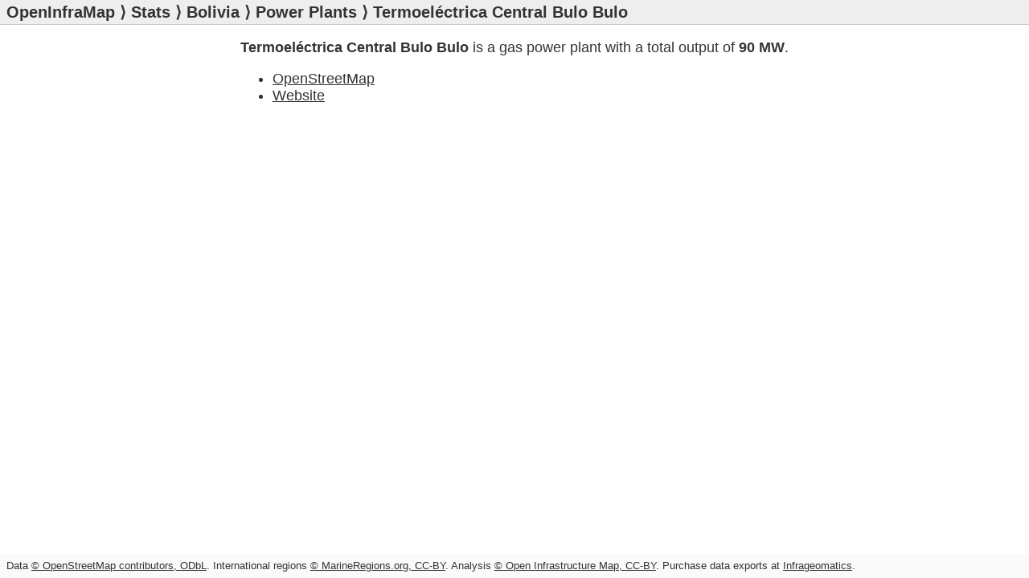

--- FILE ---
content_type: text/html; charset=utf-8
request_url: https://openinframap.org/stats/area/Bolivia/plants/316447126
body_size: 416
content:
<!doctype html>
<html lang="en">
<head>
  <meta charset="utf-8">
  <title>Termoeléctrica Central Bulo Bulo - Open Infrastructure Map</title>
  <link rel="stylesheet" href="/static/main.css?1">
  <meta name="twitter:card" content="summary">
  <meta name="twitter:site" content="@openinframap">
  <meta name="twitter:creator" content="@russss">
  <meta property="og:title" content="Open Infrastructure Map">
  <meta name="viewport" content="width=device-width, initial-scale=1, user-scalable=no">
</head>
<body>
  <header>
    <h1><a href="https://openinframap.org/">OpenInfraMap</a></h1><h2>&nbsp;&rang;&nbsp;<a href="https://openinframap.org/stats">Stats</a>&nbsp;&rang;&nbsp;<a href="https://openinframap.org/stats/area/Bolivia">Bolivia</a>&nbsp;&rang;&nbsp;<a href="https://openinframap.org/stats/area/Bolivia/plants">Power Plants</a>&nbsp;&rang;&nbsp;Termoeléctrica Central Bulo Bulo</h2>
  </header>
  <main>
    <p><strong>Termoeléctrica Central Bulo Bulo</strong>
  
  is a gas
  power plant with a total output of <strong>90&nbsp;MW</strong>.
  </p>
  
  <ul>
    <li><a href="https://www.openstreetmap.org/way/316447126">OpenStreetMap</a></li>
    
      <li><a href="https://www.centralbulobulo.com/">Website</a></li>
    
    
    
  </ul>

  

  

  </main>
  <footer>
    <p class="copyright">
    Data <a href="https://www.openstreetmap.org/copyright">&copy; OpenStreetMap contributors, ODbL</a>.
    International regions <a href="https://www.marineregions.org/disclaimer.php">&copy; MarineRegions.org, CC-BY</a>.
    Analysis <a href="https://openinframap.org/copyright">&copy; Open Infrastructure Map, CC-BY</a>.
    Purchase data exports at <a target="_blank" href="https://www.infrageomatics.com/products/osm-export">Infrageomatics</a>.
    </p>
  </footer>
</body>
</html>